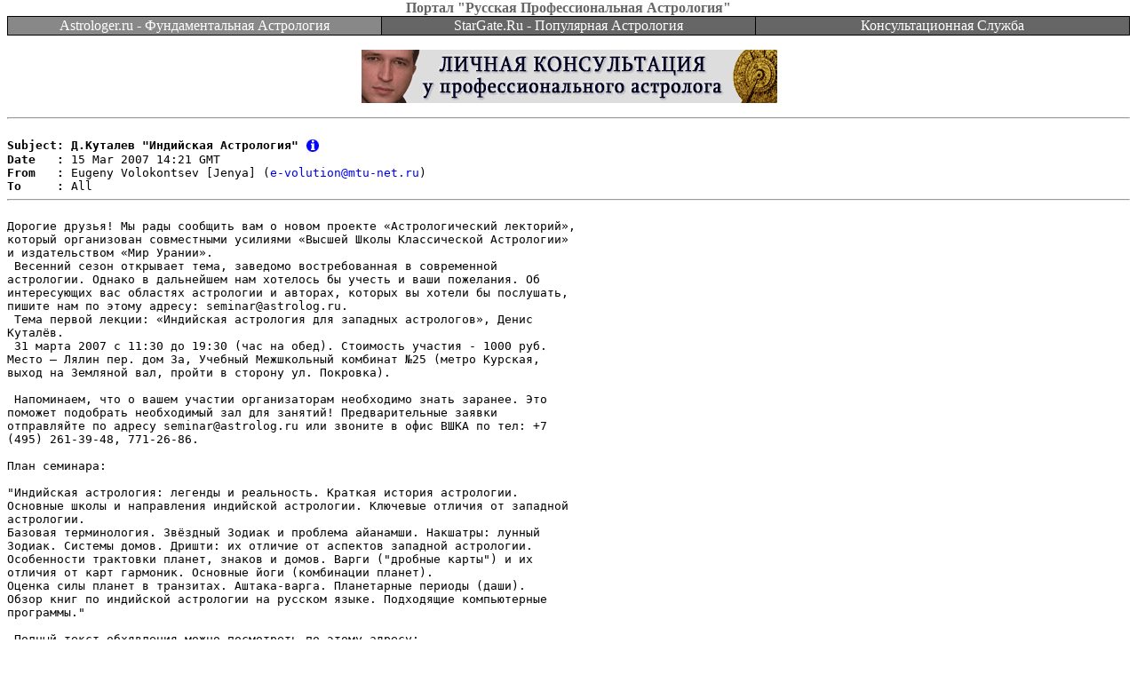

--- FILE ---
content_type: text/html; charset=windows-1251
request_url: https://astrologer.ru/netforum/message.cgi?id=27397&
body_size: 2853
content:
<html><head><title>Д.Куталев "Индийская Астрология"</title><STYLE TYPE="text/css"><!-- A:VISITED {text-decoration:none;} A:LINK {text-decoration: none;} A:active, A:hover {color: #FF0000;} .rm,.rm:visited,.rm:active {color:white; text-decoration:none} .rm:hover {color:white; text-decoration:underline}--></STYLE></head>
<body bgcolor=#FFFFFF text=#000000 link=#0000EE vlink=#551A8B alink=#FF0000 topmargin=0 marginheight=0 style="margin-top:0px">
<div align=center><font color=#666666><b>Портал "Русская Профессиональная Астрология"</b></font></div>
<center><table border=0 cellpadding=0 cellspacing=0 width="100%" bgcolor=#000000><tr><td>
<table border=0 cellpadding=1 cellspacing=1 width="100%" bgcolor=#000000>
<tr align=center bgcolor=#666666>
<td bgcolor=#888888 width="33%"><a class=rm href="http://Astrologer.ru/index.html.ru">Astrologer.ru - Фундаментальная&nbsp;Астрология</a></td>
<td width="33%"><a class=rm href="http://StarGate.Ru/ru">StarGate.Ru - Популярная&nbsp;Астрология</a></td>
<td width="33%"><a class=rm href="http://Astrologer.ru/consulting/">Консультационная&nbsp;Служба</a></td>
</tr></table></td></tr></table></center><center><p><img height=1 width=1 src="//top-fwz1.mail.ru/counter?id=4377" border=0 alt=""><img src="//counter.rambler.ru/top100.cnt?pid=727" width=1 height=1 border=0 alt=""><a target=_blank href="http://Timashev.ru/consulting.html"><img width=468 height=60 border=0 alt="Личная консультация у профессионального астролога" src="//Astrologer.ru/consulting/img/banner05.gif"></a></center>
<pre><hr>
<b>Subject: Д.Куталев "Индийская Астрология"</b>&nbsp;<img src="/images/netforum/1.gif" width=16 height=16 border=0 align=absmiddle alt="Информация">
<b>Date   :</b> 15 Mar 2007 14:21 GMT
<b>From   :</b> Eugeny Volokontsev [Jenya] (<a href=mailto:e-volution@mtu-net.ru>e-volution@mtu-net.ru</a>)
<b>To     :</b> All
<hr>
Дорогие друзья! Мы рады сообщить вам о новом проекте «Астрологический лекторий»,
который организован совместными усилиями «Высшей Школы Классической Астрологии»
и издательством «Мир Урании». 
 Весенний сезон открывает тема, заведомо востребованная в современной
астрологии. Однако в дальнейшем нам хотелось бы учесть и ваши пожелания. Об
интересующих вас областях астрологии и авторах, которых вы хотели бы послушать,
пишите нам по этому адресу: seminar@astrolog.ru.
 Тема первой лекции: «Индийская астрология для западных астрологов», Денис
Куталёв.
 31 марта 2007 с 11:30 до 19:30 (час на обед). Стоимость участия - 1000 руб.
Место — Лялин пер. дом 3а, Учебный Межшкольный комбинат №25 (метро Курская,
выход на Земляной вал, пройти в сторону ул. Покровка).
 
 Напоминаем, что о вашем участии организаторам необходимо знать заранее. Это
поможет подобрать необходимый зал для занятий! Предварительные заявки
отправляйте по адресу seminar@astrolog.ru или звоните в офис ВШКА по тел: +7
(495) 261-39-48, 771-26-86.

План семинара: 

&quot;Индийская астрология: легенды и реальность. Краткая история астрологии.
Основные школы и направления индийской астрологии. Ключевые отличия от западной
астрологии.
Базовая терминология. Звёздный Зодиак и проблема айанамши. Накшатры: лунный
Зодиак. Системы домов. Дришти: их отличие от аспектов западной астрологии.
Особенности трактовки планет, знаков и домов. Варги (&quot;дробные карты&quot;) и их
отличия от карт гармоник. Основные йоги (комбинации планет).
Оценка силы планет в транзитах. Аштака-варга. Планетарные периоды (даши).
Обзор книг по индийской астрологии на русском языке. Подходящие компьютерные
программы.&quot;

 Полный текст обхявления можно посмотреть по этому адресу:
<a href="http://www.astrolog.ru/seminars.php?page=2007-03-31" target="_blank">http://www.astrolog.ru/seminars.php?page=2007-03-31</a>

С наилучшими,
Е.В.
<hr></pre>
<center><table width="100%" border=0 cellpadding=4 cellspacing=0><tr valign=middle><td align=left><br><img src="/img/blank.gif" width=1 height=8 border=0><br></td><td valign=top><center><a href="/netforum/index_rus.html"><img src="/img/forum/rules.gif"
width=36 height=45 border=0 align=center alt="Правила"></a>&nbsp;<a href="/netforum/index_rus.html#subscription"><img src="/img/forum/subs.gif"
width=36 height=45 border=0 align=center alt="Подписка по электронной почте"></a>&nbsp;<a href="/netforum/signup.html"><img src="/img/forum/signup.gif" width=36 height=45 border=0 align=center
alt="Зарегистрироваться"></a>&nbsp;&nbsp;&nbsp;<a href="/netforum/forum.cgi?"><img src="/img/forum/home.gif" width=36 height=45 border=0 align=center
alt="Вернуться к списку сообщений"></a>&nbsp;<a href="/netforum/thread.cgi?"><img src="/img/forum/thread.gif"
 width=36 height=45 border=0 align=center alt="Отсортировать по темам"></a>&nbsp;<a href="/netforum/archive.cgi?"><img src="/img/forum/archive.gif"
width=36 height=45 border=0 align=center alt="Архив Форума"></a>&nbsp;<!--<a href="/chat/index.html" target=_blank><img src="/img/forum/chat.gif"
width=36 height=45 border=0 align=center alt="Чат"></a>&nbsp;--><a href="/netforum/authorized/images.cgi?"><img src="/img/forum/pict.gif" width=36 height=45 border=0 align=center alt="Редактор картинок"></a>&nbsp;&nbsp;&nbsp;<a href="/netforum/message.cgi?id=27396&"><img src="/img/forum/prev.gif" width=36 height=45 border=0 align=center
alt="Предыдущее сообщение"></a>&nbsp;<a href="/netforum/authorized/reply.cgi?id=0&"><img src="/img/forum/new.gif" width=36 height=45 border=0 align=center
alt="Создать новое сообщение"></a>&nbsp;<a href="/netforum/authorized/reply.cgi?id=2&"><img src="/img/forum/reply.gif" width=36 height=45 border=0 align=center
alt="Ответить"></a>&nbsp;<a href="/netforum/message.cgi?id=27398&"><img src="/img/forum/next.gif" width=36 height=45 border=0 align=center
alt="Следующее сообщение"></a><br><img src="/img/blank.gif" width=1 height=8 border=0><br><a href="http://Astrologer.ru/consulting/"><img width=468 height=60 border=0 alt="Астрологическая Консультационная Служба портала Русская Профессиональная Астрология" src="//Astrologer.ru/consulting/img/banner01.gif"></a><br><img src="/img/blank.gif" width=1 height=8 border=0><br><a target="_blank" href="http://top100.rambler.ru/home?id=727"><img src="/img/rambler.gif" border=0 width=88 height=31 alt="Участник Rambler's Top100"></a>
<a href="http://top.mail.ru/cgi-bin/jump?from=4377" target="_blank" onMouseOver="status='http://top.mail.ru/'; return true" onMouseOut="status=''; return true"><img width=88 height=31 alt="TopList" src="//top-fwz1.mail.ru/counter?id=4377;t=56;l=1" border=0></a>
</center></td><td align=right><br><img src="/img/blank.gif" width=1 height=8 border=0><br></td></tr></table></center><center><img src="/img/blank.gif" width=1 height=6 border=0><br>
<script type="text/javascript"><!--
google_ad_client = "pub-4415552800273346";
google_ad_width = 728;
google_ad_height = 90;
google_ad_format = "728x90_as";
google_ad_type = "text_image";
google_ad_channel ="";
google_color_border = "336699";
google_color_link = "0000FF";
google_color_bg = "FFFFFF";
google_color_text = "000000";
google_color_url = "008000";
//--></script>
<script type="text/javascript"
  src="//pagead2.googlesyndication.com/pagead/show_ads.js">
</script>
</center>
</body></html>


--- FILE ---
content_type: text/html; charset=utf-8
request_url: https://www.google.com/recaptcha/api2/aframe
body_size: 268
content:
<!DOCTYPE HTML><html><head><meta http-equiv="content-type" content="text/html; charset=UTF-8"></head><body><script nonce="f9PVdSWU8Gb_xWorKsMvKw">/** Anti-fraud and anti-abuse applications only. See google.com/recaptcha */ try{var clients={'sodar':'https://pagead2.googlesyndication.com/pagead/sodar?'};window.addEventListener("message",function(a){try{if(a.source===window.parent){var b=JSON.parse(a.data);var c=clients[b['id']];if(c){var d=document.createElement('img');d.src=c+b['params']+'&rc='+(localStorage.getItem("rc::a")?sessionStorage.getItem("rc::b"):"");window.document.body.appendChild(d);sessionStorage.setItem("rc::e",parseInt(sessionStorage.getItem("rc::e")||0)+1);localStorage.setItem("rc::h",'1769950233400');}}}catch(b){}});window.parent.postMessage("_grecaptcha_ready", "*");}catch(b){}</script></body></html>